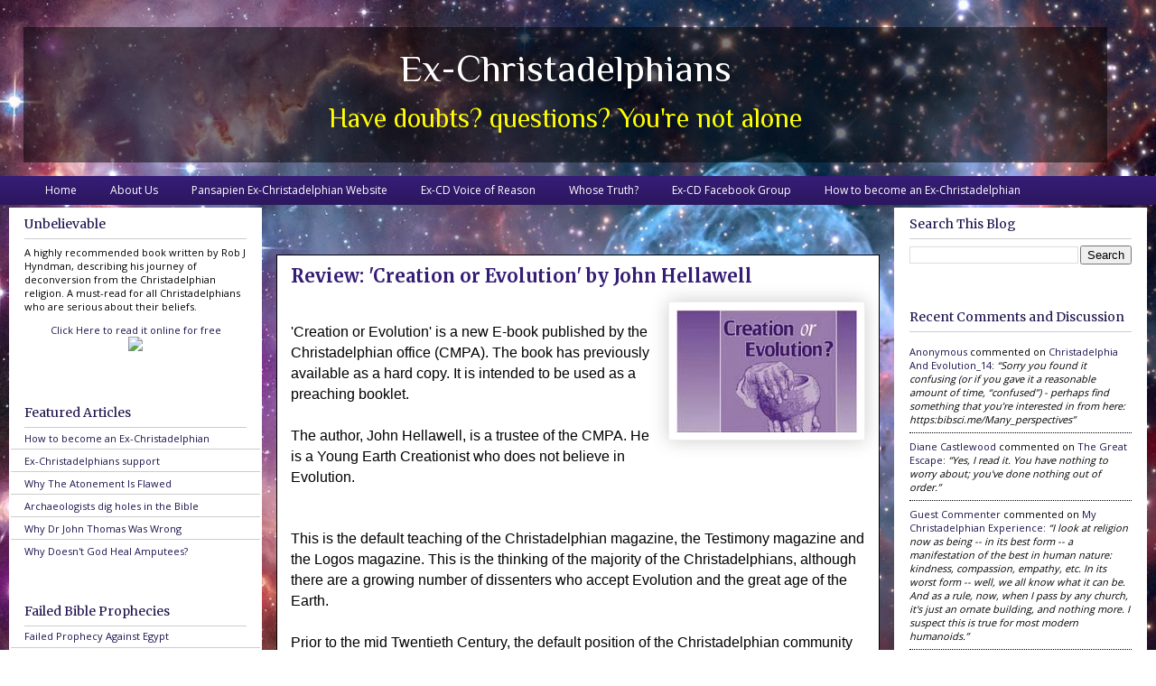

--- FILE ---
content_type: text/javascript; charset=UTF-8
request_url: https://www.ex-christadelphians.com/feeds/comments/default?alt=json-in-script&callback=showrecentcomments
body_size: 11590
content:
// API callback
showrecentcomments({"version":"1.0","encoding":"UTF-8","feed":{"xmlns":"http://www.w3.org/2005/Atom","xmlns$openSearch":"http://a9.com/-/spec/opensearchrss/1.0/","xmlns$gd":"http://schemas.google.com/g/2005","id":{"$t":"tag:blogger.com,1999:blog-463445167640495548.comments"},"updated":{"$t":"2026-01-24T12:16:57.639+00:00"},"title":{"type":"text","$t":"Ex-Christadelphians"},"link":[{"rel":"http://schemas.google.com/g/2005#feed","type":"application/atom+xml","href":"https:\/\/www.ex-christadelphians.com\/feeds\/comments\/default"},{"rel":"self","type":"application/atom+xml","href":"https:\/\/www.blogger.com\/feeds\/463445167640495548\/comments\/default?alt=json-in-script"},{"rel":"alternate","type":"text/html","href":"http:\/\/www.ex-christadelphians.com\/"},{"rel":"hub","href":"http://pubsubhubbub.appspot.com/"},{"rel":"next","type":"application/atom+xml","href":"https:\/\/www.blogger.com\/feeds\/463445167640495548\/comments\/default?alt=json-in-script\u0026start-index=26\u0026max-results=25"}],"author":[{"name":{"$t":"Unknown"},"email":{"$t":"noreply@blogger.com"},"gd$image":{"rel":"http://schemas.google.com/g/2005#thumbnail","width":"16","height":"16","src":"https:\/\/img1.blogblog.com\/img\/b16-rounded.gif"}}],"generator":{"version":"7.00","uri":"http://www.blogger.com","$t":"Blogger"},"openSearch$totalResults":{"$t":"2979"},"openSearch$startIndex":{"$t":"1"},"openSearch$itemsPerPage":{"$t":"25"},"entry":[{"id":{"$t":"tag:blogger.com,1999:blog-463445167640495548.post-4818406389461232817"},"published":{"$t":"2026-01-24T07:21:10.361+00:00"},"updated":{"$t":"2026-01-24T07:21:10.361+00:00"},"title":{"type":"text","$t":"Sorry you found it confusing (or if you gave it a ..."},"content":{"type":"html","$t":"Sorry you found it confusing (or if you gave it a reasonable amount of time, “confused”)  - perhaps find something that you’re interested in from here: https:bibsci.me\/Many_perspectives"},"link":[{"rel":"edit","type":"application/atom+xml","href":"https:\/\/www.blogger.com\/feeds\/463445167640495548\/5477149157990678568\/comments\/default\/4818406389461232817"},{"rel":"self","type":"application/atom+xml","href":"https:\/\/www.blogger.com\/feeds\/463445167640495548\/5477149157990678568\/comments\/default\/4818406389461232817"},{"rel":"alternate","type":"text/html","href":"https:\/\/www.ex-christadelphians.com\/2010\/01\/christadelphia-and-evolution_14.html?showComment=1769239270361#c4818406389461232817","title":""},{"rel":"related","type":"application/atom+xml","href":"https:\/\/www.blogger.com\/feeds\/463445167640495548\/5477149157990678568\/comments\/default\/9174983027245711611"}],"author":[{"name":{"$t":"Anonymous"},"email":{"$t":"noreply@blogger.com"},"gd$image":{"rel":"http://schemas.google.com/g/2005#thumbnail","width":"16","height":"16","src":"https:\/\/img1.blogblog.com\/img\/blank.gif"}}],"thr$in-reply-to":{"xmlns$thr":"http://purl.org/syndication/thread/1.0","href":"https:\/\/www.ex-christadelphians.com\/2010\/01\/christadelphia-and-evolution_14.html","ref":"tag:blogger.com,1999:blog-463445167640495548.post-5477149157990678568","source":"http://www.blogger.com/feeds/463445167640495548/posts/default/5477149157990678568","type":"text/html"},"gd$extendedProperty":[{"name":"blogger.itemClass","value":"pid-1787731917"},{"name":"blogger.displayTime","value":"January 24, 2026 at 7:21 AM"}]},{"id":{"$t":"tag:blogger.com,1999:blog-463445167640495548.post-5031195201976355743"},"published":{"$t":"2026-01-23T23:29:18.648+00:00"},"updated":{"$t":"2026-01-23T23:29:18.648+00:00"},"title":{"type":"text","$t":"Yes, I read it.  You have nothing to worry about; ..."},"content":{"type":"html","$t":"Yes, I read it.  You have nothing to worry about; you\u0026#39;ve done nothing out of order."},"link":[{"rel":"edit","type":"application/atom+xml","href":"https:\/\/www.blogger.com\/feeds\/463445167640495548\/4322388801712286740\/comments\/default\/5031195201976355743"},{"rel":"self","type":"application/atom+xml","href":"https:\/\/www.blogger.com\/feeds\/463445167640495548\/4322388801712286740\/comments\/default\/5031195201976355743"},{"rel":"alternate","type":"text/html","href":"https:\/\/www.ex-christadelphians.com\/2013\/07\/the-great-escape.html?showComment=1769210958648#c5031195201976355743","title":""},{"rel":"related","type":"application/atom+xml","href":"https:\/\/www.blogger.com\/feeds\/463445167640495548\/4322388801712286740\/comments\/default\/2552250445808631235"}],"author":[{"name":{"$t":"Diane Castlewood"},"email":{"$t":"noreply@blogger.com"},"gd$image":{"rel":"http://schemas.google.com/g/2005#thumbnail","width":"16","height":"16","src":"https:\/\/img1.blogblog.com\/img\/blank.gif"}}],"thr$in-reply-to":{"xmlns$thr":"http://purl.org/syndication/thread/1.0","href":"https:\/\/www.ex-christadelphians.com\/2013\/07\/the-great-escape.html","ref":"tag:blogger.com,1999:blog-463445167640495548.post-4322388801712286740","source":"http://www.blogger.com/feeds/463445167640495548/posts/default/4322388801712286740","type":"text/html"},"gd$extendedProperty":[{"name":"blogger.itemClass","value":"pid-1787731917"},{"name":"blogger.displayTime","value":"January 23, 2026 at 11:29 PM"}]},{"id":{"$t":"tag:blogger.com,1999:blog-463445167640495548.post-2563025649866151252"},"published":{"$t":"2026-01-23T13:43:34.375+00:00"},"updated":{"$t":"2026-01-23T13:43:34.375+00:00"},"title":{"type":"text","$t":"I look at religion now as being -- in its best for..."},"content":{"type":"html","$t":"I look at religion now as being -- in its best form -- a manifestation of the best in human nature:  kindness, compassion, empathy, etc.  In its worst form -- well, we all know what it can be.  And as a rule, now, when I pass by any church, it\u0026#39;s just an ornate building, and nothing more.  I suspect this is true for most modern humanoids."},"link":[{"rel":"edit","type":"application/atom+xml","href":"https:\/\/www.blogger.com\/feeds\/463445167640495548\/540989883354905694\/comments\/default\/2563025649866151252"},{"rel":"self","type":"application/atom+xml","href":"https:\/\/www.blogger.com\/feeds\/463445167640495548\/540989883354905694\/comments\/default\/2563025649866151252"},{"rel":"alternate","type":"text/html","href":"https:\/\/www.ex-christadelphians.com\/2018\/02\/my-christadelphian-experience.html?showComment=1769175814375#c2563025649866151252","title":""},{"rel":"related","type":"application/atom+xml","href":"https:\/\/www.blogger.com\/feeds\/463445167640495548\/540989883354905694\/comments\/default\/6863781607484995291"}],"author":[{"name":{"$t":"Guest Commenter"},"email":{"$t":"noreply@blogger.com"},"gd$image":{"rel":"http://schemas.google.com/g/2005#thumbnail","width":"16","height":"16","src":"https:\/\/img1.blogblog.com\/img\/blank.gif"}}],"thr$in-reply-to":{"xmlns$thr":"http://purl.org/syndication/thread/1.0","href":"https:\/\/www.ex-christadelphians.com\/2018\/02\/my-christadelphian-experience.html","ref":"tag:blogger.com,1999:blog-463445167640495548.post-540989883354905694","source":"http://www.blogger.com/feeds/463445167640495548/posts/default/540989883354905694","type":"text/html"},"gd$extendedProperty":[{"name":"blogger.itemClass","value":"pid-1787731917"},{"name":"blogger.displayTime","value":"January 23, 2026 at 1:43 PM"}]},{"id":{"$t":"tag:blogger.com,1999:blog-463445167640495548.post-3348742860599949970"},"published":{"$t":"2025-12-18T11:21:39.273+00:00"},"updated":{"$t":"2025-12-18T11:21:39.273+00:00"},"title":{"type":"text","$t":"I\u0026#39;d agree with that.  I think it\u0026#39;s often a..."},"content":{"type":"html","$t":"I\u0026#39;d agree with that.  I think it\u0026#39;s often also true when speakers rely on their career - the classic being \u0026quot;See, we have a *scientist* who disagrees with evolution\u0026quot;, and their professional qualifications have absolutely nothing to do with biology."},"link":[{"rel":"edit","type":"application/atom+xml","href":"https:\/\/www.blogger.com\/feeds\/463445167640495548\/4322388801712286740\/comments\/default\/3348742860599949970"},{"rel":"self","type":"application/atom+xml","href":"https:\/\/www.blogger.com\/feeds\/463445167640495548\/4322388801712286740\/comments\/default\/3348742860599949970"},{"rel":"alternate","type":"text/html","href":"https:\/\/www.ex-christadelphians.com\/2013\/07\/the-great-escape.html?showComment=1766056899273#c3348742860599949970","title":""},{"rel":"related","type":"application/atom+xml","href":"https:\/\/www.blogger.com\/feeds\/463445167640495548\/4322388801712286740\/comments\/default\/1652978994973500928"}],"author":[{"name":{"$t":"Jon Morgan"},"uri":{"$t":"https:\/\/www.blogger.com\/profile\/13434834424707954610"},"email":{"$t":"noreply@blogger.com"},"gd$image":{"rel":"http://schemas.google.com/g/2005#thumbnail","width":"16","height":"16","src":"https:\/\/img1.blogblog.com\/img\/b16-rounded.gif"}}],"thr$in-reply-to":{"xmlns$thr":"http://purl.org/syndication/thread/1.0","href":"https:\/\/www.ex-christadelphians.com\/2013\/07\/the-great-escape.html","ref":"tag:blogger.com,1999:blog-463445167640495548.post-4322388801712286740","source":"http://www.blogger.com/feeds/463445167640495548/posts/default/4322388801712286740","type":"text/html"},"gd$extendedProperty":[{"name":"blogger.itemClass","value":"pid-112616403"},{"name":"blogger.displayTime","value":"December 18, 2025 at 11:21 AM"}]},{"id":{"$t":"tag:blogger.com,1999:blog-463445167640495548.post-6819628840172524361"},"published":{"$t":"2025-12-17T20:18:10.662+00:00"},"updated":{"$t":"2025-12-17T20:18:10.662+00:00"},"title":{"type":"text","$t":"Mancott, I bow to Jon\u0026#39;s more close up knowledg..."},"content":{"type":"html","$t":"Mancott, I bow to Jon\u0026#39;s more close up knowledge on this matter. However, it should, as you suggest (I think) serve as a warning to those either in the group, or being brought up in the group, that just because a \u0026quot;brother\u0026quot;, \u0026quot;uncle\u0026quot; etc has a well paid and \u0026quot;successful\u0026quot; (choose your own definition of \u0026quot;successful\u0026quot;) career, this does not in any way mean that what they spout from the platform has any quality or relevance whatsoever. and could well be just the result of inculcation from an early age, and the lack of an environment that challenges this.  "},"link":[{"rel":"edit","type":"application/atom+xml","href":"https:\/\/www.blogger.com\/feeds\/463445167640495548\/4322388801712286740\/comments\/default\/6819628840172524361"},{"rel":"self","type":"application/atom+xml","href":"https:\/\/www.blogger.com\/feeds\/463445167640495548\/4322388801712286740\/comments\/default\/6819628840172524361"},{"rel":"alternate","type":"text/html","href":"https:\/\/www.ex-christadelphians.com\/2013\/07\/the-great-escape.html?showComment=1766002690662#c6819628840172524361","title":""},{"rel":"related","type":"application/atom+xml","href":"https:\/\/www.blogger.com\/feeds\/463445167640495548\/4322388801712286740\/comments\/default\/1652978994973500928"}],"author":[{"name":{"$t":"Joseph Strong"},"uri":{"$t":"https:\/\/www.blogger.com\/profile\/02991556264804797340"},"email":{"$t":"noreply@blogger.com"},"gd$image":{"rel":"http://schemas.google.com/g/2005#thumbnail","width":"16","height":"16","src":"https:\/\/img1.blogblog.com\/img\/b16-rounded.gif"}}],"thr$in-reply-to":{"xmlns$thr":"http://purl.org/syndication/thread/1.0","href":"https:\/\/www.ex-christadelphians.com\/2013\/07\/the-great-escape.html","ref":"tag:blogger.com,1999:blog-463445167640495548.post-4322388801712286740","source":"http://www.blogger.com/feeds/463445167640495548/posts/default/4322388801712286740","type":"text/html"},"gd$extendedProperty":[{"name":"blogger.itemClass","value":"pid-932056475"},{"name":"blogger.displayTime","value":"December 17, 2025 at 8:18 PM"}]},{"id":{"$t":"tag:blogger.com,1999:blog-463445167640495548.post-4991884350155203971"},"published":{"$t":"2025-12-16T15:21:16.288+00:00"},"updated":{"$t":"2025-12-16T15:21:16.288+00:00"},"title":{"type":"text","$t":"If I might add my pennyworth, from my own experien..."},"content":{"type":"html","$t":"If I might add my pennyworth, from my own experience I do think it is perfectly possible to be completely and consistently a fully paid up Christadelphian whilst pursuing education or a career. The outside influences bounce off one because they are only a small part of one`s life compared to the 24\/7 involvement one is subject (willingly) to when in the bubble. Until . . . something causes the brake on one`s reasoning to loosen a little. This might take years before it happens. "},"link":[{"rel":"edit","type":"application/atom+xml","href":"https:\/\/www.blogger.com\/feeds\/463445167640495548\/4322388801712286740\/comments\/default\/4991884350155203971"},{"rel":"self","type":"application/atom+xml","href":"https:\/\/www.blogger.com\/feeds\/463445167640495548\/4322388801712286740\/comments\/default\/4991884350155203971"},{"rel":"alternate","type":"text/html","href":"https:\/\/www.ex-christadelphians.com\/2013\/07\/the-great-escape.html?showComment=1765898476288#c4991884350155203971","title":""},{"rel":"related","type":"application/atom+xml","href":"https:\/\/www.blogger.com\/feeds\/463445167640495548\/4322388801712286740\/comments\/default\/1652978994973500928"}],"author":[{"name":{"$t":"Mancott"},"email":{"$t":"noreply@blogger.com"},"gd$image":{"rel":"http://schemas.google.com/g/2005#thumbnail","width":"16","height":"16","src":"https:\/\/img1.blogblog.com\/img\/blank.gif"}}],"thr$in-reply-to":{"xmlns$thr":"http://purl.org/syndication/thread/1.0","href":"https:\/\/www.ex-christadelphians.com\/2013\/07\/the-great-escape.html","ref":"tag:blogger.com,1999:blog-463445167640495548.post-4322388801712286740","source":"http://www.blogger.com/feeds/463445167640495548/posts/default/4322388801712286740","type":"text/html"},"gd$extendedProperty":[{"name":"blogger.itemClass","value":"pid-1787731917"},{"name":"blogger.displayTime","value":"December 16, 2025 at 3:21 PM"}]},{"id":{"$t":"tag:blogger.com,1999:blog-463445167640495548.post-1672182935413511324"},"published":{"$t":"2025-12-11T10:28:41.663+00:00"},"updated":{"$t":"2025-12-11T10:28:41.663+00:00"},"title":{"type":"text","$t":"Joseph, I was in the same ecclesia as Rob for many..."},"content":{"type":"html","$t":"Joseph, I was in the same ecclesia as Rob for many years, followed his Musings blog for the several years before that \u0026quot;End of Faith\u0026quot; post ended the blog, and have discussed some of it with him afterwards.\u003Cbr \/\u003E\u003Cbr \/\u003EI\u0026#39;m not going to get into a lengthy back and forth on details of it, just say that with that background I find it completely credible."},"link":[{"rel":"edit","type":"application/atom+xml","href":"https:\/\/www.blogger.com\/feeds\/463445167640495548\/4322388801712286740\/comments\/default\/1672182935413511324"},{"rel":"self","type":"application/atom+xml","href":"https:\/\/www.blogger.com\/feeds\/463445167640495548\/4322388801712286740\/comments\/default\/1672182935413511324"},{"rel":"alternate","type":"text/html","href":"https:\/\/www.ex-christadelphians.com\/2013\/07\/the-great-escape.html?showComment=1765448921663#c1672182935413511324","title":""},{"rel":"related","type":"application/atom+xml","href":"https:\/\/www.blogger.com\/feeds\/463445167640495548\/4322388801712286740\/comments\/default\/1652978994973500928"}],"author":[{"name":{"$t":"Jon Morgan"},"uri":{"$t":"https:\/\/www.blogger.com\/profile\/13434834424707954610"},"email":{"$t":"noreply@blogger.com"},"gd$image":{"rel":"http://schemas.google.com/g/2005#thumbnail","width":"16","height":"16","src":"https:\/\/img1.blogblog.com\/img\/b16-rounded.gif"}}],"thr$in-reply-to":{"xmlns$thr":"http://purl.org/syndication/thread/1.0","href":"https:\/\/www.ex-christadelphians.com\/2013\/07\/the-great-escape.html","ref":"tag:blogger.com,1999:blog-463445167640495548.post-4322388801712286740","source":"http://www.blogger.com/feeds/463445167640495548/posts/default/4322388801712286740","type":"text/html"},"gd$extendedProperty":[{"name":"blogger.itemClass","value":"pid-112616403"},{"name":"blogger.displayTime","value":"December 11, 2025 at 10:28 AM"}]},{"id":{"$t":"tag:blogger.com,1999:blog-463445167640495548.post-944864179694025429"},"published":{"$t":"2025-12-11T09:33:27.796+00:00"},"updated":{"$t":"2025-12-11T09:33:27.796+00:00"},"title":{"type":"text","$t":"Jon, the link worked for me, I had time to read it..."},"content":{"type":"html","$t":"Jon, the link worked for me, I had time to read it yesterday, and, at least superficially, it answers Diane\u0026#39;s question.\u003Cbr \/\u003E I say superficially because on reading it again, many years after it was published, and being older and more cynical than ever, as well as having watched the carry on in my former Christadelphian family over those years, I am not so sure that Rob is telling the truth about his deconversion, or if he is just presenting a palatable, after the fact set of reasons that fit.\u003Cbr \/\u003E Rob was Christian (Christadelphian), for 30 years, before this dawned upon him:\u003Cbr \/\u003E\u003Cbr \/\u003E\u0026quot;In the last couple of years I’ve become much more conscious of how weird our community is, and how many established practices have no biblical basis.\u003Cbr \/\u003E That led me to start thinking about what was biblical, and what would a biblical church look like.\u003Cbr \/\u003E In the process, I started to think about inspiration, because it wasn’t clear that there was a biblical mandate for a church at all.\u0026quot;\u003Cbr \/\u003E\u003Cbr \/\u003E It cannot be only me that for this to be the case in somebody clever enough to work his way up to be a university professor, seems a little unlikely. In those 30 years did he really never notice just how strangely  different his \u0026quot;community\u0026quot; was, to his day to day dealing with, and his climb within his academic community were? Likewise, he says this:\u003Cbr \/\u003E\u003Cbr \/\u003E\u0026quot;Almost all of my family and friends are Christadelphians. Almost all of my social activities have been with Christadelphians.\u003Cbr \/\u003E I have spent a couple of weeks every year attending, and often speaking at, Christadelphian camps and Bible schools.\u003Cbr \/\u003E While I would like to think that my friends will remain my friends, the reality is that Christadelphians spend an enormous amount of time together,\u003Cbr \/\u003E making it difficult to retain friendships with “outsiders”.\u0026quot;\u003Cbr \/\u003E\u003Cbr \/\u003E It beggars belief that he stayed this isolated, and yet was able to climb the competitive and slippery academic pole to the level he did, the old phrase \u0026quot;it\u0026#39;s not what you know, it is who you know\u0026quot;, comes to mind.\u003Cbr \/\u003E\u003Cbr \/\u003E My guess is that perhaps his deconversion had more to do with the religion becoming a hinderance to career progression, than it did with questioning religious beliefs, but that is of course mere speculation on my part, based on my having seen how willing Christadelphians are to suspend their beliefs temporarily if a lucrative opportunity arises that requires their doing so. \u003Cbr \/\u003E Reading the book now, 12 years later, I am highly skeptical that it presents even an approximation to the truth.\u003Cbr \/\u003E"},"link":[{"rel":"edit","type":"application/atom+xml","href":"https:\/\/www.blogger.com\/feeds\/463445167640495548\/4322388801712286740\/comments\/default\/944864179694025429"},{"rel":"self","type":"application/atom+xml","href":"https:\/\/www.blogger.com\/feeds\/463445167640495548\/4322388801712286740\/comments\/default\/944864179694025429"},{"rel":"alternate","type":"text/html","href":"https:\/\/www.ex-christadelphians.com\/2013\/07\/the-great-escape.html?showComment=1765445607796#c944864179694025429","title":""},{"rel":"related","type":"application/atom+xml","href":"https:\/\/www.blogger.com\/feeds\/463445167640495548\/4322388801712286740\/comments\/default\/1652978994973500928"}],"author":[{"name":{"$t":"Joseph Strong"},"uri":{"$t":"https:\/\/www.blogger.com\/profile\/02991556264804797340"},"email":{"$t":"noreply@blogger.com"},"gd$image":{"rel":"http://schemas.google.com/g/2005#thumbnail","width":"16","height":"16","src":"https:\/\/img1.blogblog.com\/img\/b16-rounded.gif"}}],"thr$in-reply-to":{"xmlns$thr":"http://purl.org/syndication/thread/1.0","href":"https:\/\/www.ex-christadelphians.com\/2013\/07\/the-great-escape.html","ref":"tag:blogger.com,1999:blog-463445167640495548.post-4322388801712286740","source":"http://www.blogger.com/feeds/463445167640495548/posts/default/4322388801712286740","type":"text/html"},"gd$extendedProperty":[{"name":"blogger.itemClass","value":"pid-932056475"},{"name":"blogger.displayTime","value":"December 11, 2025 at 9:33 AM"}]},{"id":{"$t":"tag:blogger.com,1999:blog-463445167640495548.post-1652978994973500928"},"published":{"$t":"2025-12-11T01:06:50.643+00:00"},"updated":{"$t":"2025-12-11T01:06:50.643+00:00"},"title":{"type":"text","$t":"Rob\u0026#39;s book is available online. It\u0026#39;s linke..."},"content":{"type":"html","$t":"Rob\u0026#39;s book is available online. It\u0026#39;s linked at the top left.\u003Cbr \/\u003E\u003Cbr \/\u003EI also notice that his blog post linked here no longer exists, but it is in chapter 2 of the book: https:\/\/robjhyndman.com\/unbelievable\/ch2.html"},"link":[{"rel":"edit","type":"application/atom+xml","href":"https:\/\/www.blogger.com\/feeds\/463445167640495548\/4322388801712286740\/comments\/default\/1652978994973500928"},{"rel":"self","type":"application/atom+xml","href":"https:\/\/www.blogger.com\/feeds\/463445167640495548\/4322388801712286740\/comments\/default\/1652978994973500928"},{"rel":"alternate","type":"text/html","href":"https:\/\/www.ex-christadelphians.com\/2013\/07\/the-great-escape.html?showComment=1765415210643#c1652978994973500928","title":""}],"author":[{"name":{"$t":"Jon Morgan"},"uri":{"$t":"https:\/\/www.blogger.com\/profile\/13434834424707954610"},"email":{"$t":"noreply@blogger.com"},"gd$image":{"rel":"http://schemas.google.com/g/2005#thumbnail","width":"16","height":"16","src":"https:\/\/img1.blogblog.com\/img\/b16-rounded.gif"}}],"thr$in-reply-to":{"xmlns$thr":"http://purl.org/syndication/thread/1.0","href":"https:\/\/www.ex-christadelphians.com\/2013\/07\/the-great-escape.html","ref":"tag:blogger.com,1999:blog-463445167640495548.post-4322388801712286740","source":"http://www.blogger.com/feeds/463445167640495548/posts/default/4322388801712286740","type":"text/html"},"gd$extendedProperty":[{"name":"blogger.itemClass","value":"pid-112616403"},{"name":"blogger.displayTime","value":"December 11, 2025 at 1:06 AM"}]},{"id":{"$t":"tag:blogger.com,1999:blog-463445167640495548.post-2552250445808631235"},"published":{"$t":"2025-12-10T16:36:28.152+00:00"},"updated":{"$t":"2025-12-10T16:36:28.152+00:00"},"title":{"type":"text","$t":"Diane, have you read Rob\u0026#39;s book?"},"content":{"type":"html","$t":"Diane, have you read Rob\u0026#39;s book?"},"link":[{"rel":"edit","type":"application/atom+xml","href":"https:\/\/www.blogger.com\/feeds\/463445167640495548\/4322388801712286740\/comments\/default\/2552250445808631235"},{"rel":"self","type":"application/atom+xml","href":"https:\/\/www.blogger.com\/feeds\/463445167640495548\/4322388801712286740\/comments\/default\/2552250445808631235"},{"rel":"alternate","type":"text/html","href":"https:\/\/www.ex-christadelphians.com\/2013\/07\/the-great-escape.html?showComment=1765384588152#c2552250445808631235","title":""}],"author":[{"name":{"$t":"Joseph Strong"},"uri":{"$t":"https:\/\/www.blogger.com\/profile\/02991556264804797340"},"email":{"$t":"noreply@blogger.com"},"gd$image":{"rel":"http://schemas.google.com/g/2005#thumbnail","width":"16","height":"16","src":"https:\/\/img1.blogblog.com\/img\/b16-rounded.gif"}}],"thr$in-reply-to":{"xmlns$thr":"http://purl.org/syndication/thread/1.0","href":"https:\/\/www.ex-christadelphians.com\/2013\/07\/the-great-escape.html","ref":"tag:blogger.com,1999:blog-463445167640495548.post-4322388801712286740","source":"http://www.blogger.com/feeds/463445167640495548/posts/default/4322388801712286740","type":"text/html"},"gd$extendedProperty":[{"name":"blogger.itemClass","value":"pid-932056475"},{"name":"blogger.displayTime","value":"December 10, 2025 at 4:36 PM"}]},{"id":{"$t":"tag:blogger.com,1999:blog-463445167640495548.post-976457994998934518"},"published":{"$t":"2025-11-24T15:11:48.519+00:00"},"updated":{"$t":"2025-11-24T15:11:48.519+00:00"},"title":{"type":"text","$t":"I\u0026#39;m with you, buddy.  My only question is \u0026quo..."},"content":{"type":"html","$t":"I\u0026#39;m with you, buddy.  My only question is \u0026quot;What took you so long?\u0026quot;"},"link":[{"rel":"edit","type":"application/atom+xml","href":"https:\/\/www.blogger.com\/feeds\/463445167640495548\/4322388801712286740\/comments\/default\/976457994998934518"},{"rel":"self","type":"application/atom+xml","href":"https:\/\/www.blogger.com\/feeds\/463445167640495548\/4322388801712286740\/comments\/default\/976457994998934518"},{"rel":"alternate","type":"text/html","href":"https:\/\/www.ex-christadelphians.com\/2013\/07\/the-great-escape.html?showComment=1763997108519#c976457994998934518","title":""}],"author":[{"name":{"$t":"Diane Castlewood"},"email":{"$t":"noreply@blogger.com"},"gd$image":{"rel":"http://schemas.google.com/g/2005#thumbnail","width":"16","height":"16","src":"https:\/\/img1.blogblog.com\/img\/blank.gif"}}],"thr$in-reply-to":{"xmlns$thr":"http://purl.org/syndication/thread/1.0","href":"https:\/\/www.ex-christadelphians.com\/2013\/07\/the-great-escape.html","ref":"tag:blogger.com,1999:blog-463445167640495548.post-4322388801712286740","source":"http://www.blogger.com/feeds/463445167640495548/posts/default/4322388801712286740","type":"text/html"},"gd$extendedProperty":[{"name":"blogger.itemClass","value":"pid-1787731917"},{"name":"blogger.displayTime","value":"November 24, 2025 at 3:11 PM"}]},{"id":{"$t":"tag:blogger.com,1999:blog-463445167640495548.post-1803906254911056655"},"published":{"$t":"2025-11-23T15:20:45.166+00:00"},"updated":{"$t":"2025-11-23T15:20:45.166+00:00"},"title":{"type":"text","$t":"It does indeed appear that \u0026quot;Carelinks\u0026quot; i..."},"content":{"type":"html","$t":"It does indeed appear that \u0026quot;Carelinks\u0026quot; is intended to shepherd Christadelphians who are out of fellowship, but have retained Christadelphian beliefs.  The ultimate goal, however, somewhat transparently, appears to be to nurture defectors until they shuffle back into the flock.  Carelinks assumes the appearance of offering defectors assistance, when drawing defectors back into the cult is actually no assistance at all.  In this regard, the organization is also achieving \u0026quot;dissent management,\u0026quot; minimizing the extent to which CDism\u0026#39;s dirty laundry gets into public view."},"link":[{"rel":"edit","type":"application/atom+xml","href":"https:\/\/www.blogger.com\/feeds\/463445167640495548\/7501961590261579152\/comments\/default\/1803906254911056655"},{"rel":"self","type":"application/atom+xml","href":"https:\/\/www.blogger.com\/feeds\/463445167640495548\/7501961590261579152\/comments\/default\/1803906254911056655"},{"rel":"alternate","type":"text/html","href":"https:\/\/www.ex-christadelphians.com\/2014\/05\/review-christadelphian-magazine-and.html?showComment=1763911245166#c1803906254911056655","title":""},{"rel":"related","type":"application/atom+xml","href":"https:\/\/www.blogger.com\/feeds\/463445167640495548\/7501961590261579152\/comments\/default\/3284748054921301124"}],"author":[{"name":{"$t":"Samantha Hawthorne"},"email":{"$t":"noreply@blogger.com"},"gd$image":{"rel":"http://schemas.google.com/g/2005#thumbnail","width":"16","height":"16","src":"https:\/\/img1.blogblog.com\/img\/blank.gif"}}],"thr$in-reply-to":{"xmlns$thr":"http://purl.org/syndication/thread/1.0","href":"https:\/\/www.ex-christadelphians.com\/2014\/05\/review-christadelphian-magazine-and.html","ref":"tag:blogger.com,1999:blog-463445167640495548.post-7501961590261579152","source":"http://www.blogger.com/feeds/463445167640495548/posts/default/7501961590261579152","type":"text/html"},"gd$extendedProperty":[{"name":"blogger.itemClass","value":"pid-1787731917"},{"name":"blogger.displayTime","value":"November 23, 2025 at 3:20 PM"}]},{"id":{"$t":"tag:blogger.com,1999:blog-463445167640495548.post-461309659339616112"},"published":{"$t":"2025-11-22T13:35:31.619+00:00"},"updated":{"$t":"2025-11-22T13:35:31.619+00:00"},"title":{"type":"text","$t":"Did I actually ban you from ECACP? I know I closed..."},"content":{"type":"html","$t":"Did I actually ban you from ECACP? I know I closed comments to make administering it easier when one rather tedious Christadelphian YEC kept on clogging up the in-box but I don’t recall banning you. My apologies if I did. The “number two fan” is an oblique reference to the former editor of this site who at one time not kept on referring to me but also reposted some of my articles. \u003Cbr \/\u003E\u003Cbr \/\u003EWhile absolutely fascinated with evolutionary biology as a discipline, the evolution-creation debate frankly bores me because the Christadelphian creationist attacks on evolution not only haven’t changed but are at the Kent Hovind level of sophistication. My interests and concerns over the last 5-10 years have lately shifted to mainstream biblical scholarship. Suffice it to say that the community is ill-prepared to face the popularisation of mainstream scholarship that can be found online from scholars like Dan McClellan, Kipp Davis, C.J. Cornthwaite, Josh Bowen, or the excellent Paulogia who while not a scholar himself features some fairly heavyweight figures and quite ably exposes the inadequacies of evangelical “scholarship”. However, starting a “Historical Criticism: A Christadelphian Perspective” blog is likely to be too much effort for me, so I guess I’ll just stick to the once a year comment unless Christadelphian anti-evolution arguments stop rehashing 1970s vintage material."},"link":[{"rel":"edit","type":"application/atom+xml","href":"https:\/\/www.blogger.com\/feeds\/463445167640495548\/5477149157990678568\/comments\/default\/461309659339616112"},{"rel":"self","type":"application/atom+xml","href":"https:\/\/www.blogger.com\/feeds\/463445167640495548\/5477149157990678568\/comments\/default\/461309659339616112"},{"rel":"alternate","type":"text/html","href":"https:\/\/www.ex-christadelphians.com\/2010\/01\/christadelphia-and-evolution_14.html?showComment=1763818531619#c461309659339616112","title":""},{"rel":"related","type":"application/atom+xml","href":"https:\/\/www.blogger.com\/feeds\/463445167640495548\/5477149157990678568\/comments\/default\/9174983027245711611"}],"author":[{"name":{"$t":"Evolutionary Creationism"},"uri":{"$t":"https:\/\/www.blogger.com\/profile\/04821644053723930655"},"email":{"$t":"noreply@blogger.com"},"gd$image":{"rel":"http://schemas.google.com/g/2005#thumbnail","width":"32","height":"24","src":"\/\/blogger.googleusercontent.com\/img\/b\/R29vZ2xl\/AVvXsEjdPdyaYH4Cfw5Cf0Wy8y9bSF4-f3Tpto3g8YF7dFd7PErNL0cQPXobqdBdgMd7nHccDi0pPmWaYxex4heM2ZyUACKKftza58vtndrilgvr5Eo6fpmtokfZP1fJR1R-7cU\/s220\/images.jpg"}}],"thr$in-reply-to":{"xmlns$thr":"http://purl.org/syndication/thread/1.0","href":"https:\/\/www.ex-christadelphians.com\/2010\/01\/christadelphia-and-evolution_14.html","ref":"tag:blogger.com,1999:blog-463445167640495548.post-5477149157990678568","source":"http://www.blogger.com/feeds/463445167640495548/posts/default/5477149157990678568","type":"text/html"},"gd$extendedProperty":[{"name":"blogger.itemClass","value":"pid-2082608152"},{"name":"blogger.displayTime","value":"November 22, 2025 at 1:35 PM"}]},{"id":{"$t":"tag:blogger.com,1999:blog-463445167640495548.post-4060316897659340863"},"published":{"$t":"2025-11-21T11:59:59.727+00:00"},"updated":{"$t":"2025-11-21T11:59:59.727+00:00"},"title":{"type":"text","$t":"Hi Michael, I see no reason to believe that the bo..."},"content":{"type":"html","$t":"Hi Michael, I see no reason to believe that the book of Ezekiel is relevant to today, so I\u0026#39;ll pass on your generous invitation.  But just from the chapter titles you quote, I think it overwhelmingly likely that Ezekiel was writing for his time and for his Middle Eastern context, and as a result has nothing to do with China..."},"link":[{"rel":"edit","type":"application/atom+xml","href":"https:\/\/www.blogger.com\/feeds\/463445167640495548\/6833273716803979365\/comments\/default\/4060316897659340863"},{"rel":"self","type":"application/atom+xml","href":"https:\/\/www.blogger.com\/feeds\/463445167640495548\/6833273716803979365\/comments\/default\/4060316897659340863"},{"rel":"alternate","type":"text/html","href":"https:\/\/www.ex-christadelphians.com\/2019\/06\/no-bible-does-not-predict-russian.html?showComment=1763726399727#c4060316897659340863","title":""},{"rel":"related","type":"application/atom+xml","href":"https:\/\/www.blogger.com\/feeds\/463445167640495548\/6833273716803979365\/comments\/default\/3506680798214063419"}],"author":[{"name":{"$t":"Jon Morgan"},"uri":{"$t":"https:\/\/www.blogger.com\/profile\/13434834424707954610"},"email":{"$t":"noreply@blogger.com"},"gd$image":{"rel":"http://schemas.google.com/g/2005#thumbnail","width":"16","height":"16","src":"https:\/\/img1.blogblog.com\/img\/b16-rounded.gif"}}],"thr$in-reply-to":{"xmlns$thr":"http://purl.org/syndication/thread/1.0","href":"https:\/\/www.ex-christadelphians.com\/2019\/06\/no-bible-does-not-predict-russian.html","ref":"tag:blogger.com,1999:blog-463445167640495548.post-6833273716803979365","source":"http://www.blogger.com/feeds/463445167640495548/posts/default/6833273716803979365","type":"text/html"},"gd$extendedProperty":[{"name":"blogger.itemClass","value":"pid-112616403"},{"name":"blogger.displayTime","value":"November 21, 2025 at 11:59 AM"}]},{"id":{"$t":"tag:blogger.com,1999:blog-463445167640495548.post-3506680798214063419"},"published":{"$t":"2025-11-20T22:29:05.218+00:00"},"updated":{"$t":"2025-11-20T22:29:05.218+00:00"},"title":{"type":"text","$t":"Thank you for your excellent (and spot on) article..."},"content":{"type":"html","$t":"Thank you for your excellent (and spot on) article, for you are surely correct.\u003Cbr \/\u003E\u003Cbr \/\u003EFor those readers genuinely seeking the truth and sincerely interested in learning about the true biblical identity of Magog (Gog), Meshech, Tubal and \u0026#39;Rosh\u0026#39;, for none are Russia or Turkey - they are encouraged to visit The Lightkeeper at Orion-Gold - articles: Chapter X China: Magog, Tubal \u0026amp; Meshech; and Chapter XX Will the Real Assyria Stand Up: Asshur \u0026amp; Russia (from The Noachian Legacy). \u003Cbr \/\u003E\u003Cbr \/\u003EGod Bless "},"link":[{"rel":"edit","type":"application/atom+xml","href":"https:\/\/www.blogger.com\/feeds\/463445167640495548\/6833273716803979365\/comments\/default\/3506680798214063419"},{"rel":"self","type":"application/atom+xml","href":"https:\/\/www.blogger.com\/feeds\/463445167640495548\/6833273716803979365\/comments\/default\/3506680798214063419"},{"rel":"alternate","type":"text/html","href":"https:\/\/www.ex-christadelphians.com\/2019\/06\/no-bible-does-not-predict-russian.html?showComment=1763677745218#c3506680798214063419","title":""}],"author":[{"name":{"$t":"Michael"},"email":{"$t":"noreply@blogger.com"},"gd$image":{"rel":"http://schemas.google.com/g/2005#thumbnail","width":"16","height":"16","src":"https:\/\/img1.blogblog.com\/img\/blank.gif"}}],"thr$in-reply-to":{"xmlns$thr":"http://purl.org/syndication/thread/1.0","href":"https:\/\/www.ex-christadelphians.com\/2019\/06\/no-bible-does-not-predict-russian.html","ref":"tag:blogger.com,1999:blog-463445167640495548.post-6833273716803979365","source":"http://www.blogger.com/feeds/463445167640495548/posts/default/6833273716803979365","type":"text/html"},"gd$extendedProperty":[{"name":"blogger.itemClass","value":"pid-1787731917"},{"name":"blogger.displayTime","value":"November 20, 2025 at 10:29 PM"}]},{"id":{"$t":"tag:blogger.com,1999:blog-463445167640495548.post-1425893150776468356"},"published":{"$t":"2025-11-20T12:36:17.484+00:00"},"updated":{"$t":"2025-11-20T12:36:17.484+00:00"},"title":{"type":"text","$t":"I guess I take Ken\u0026#39;s point that the Christadel..."},"content":{"type":"html","$t":"I guess I take Ken\u0026#39;s point that the Christadelphian arguments he has responded to haven\u0026#39;t changed much.  I don\u0026#39;t feel the need to rewrite my criticisms of Christadelphia from 2017."},"link":[{"rel":"edit","type":"application/atom+xml","href":"https:\/\/www.blogger.com\/feeds\/463445167640495548\/5477149157990678568\/comments\/default\/1425893150776468356"},{"rel":"self","type":"application/atom+xml","href":"https:\/\/www.blogger.com\/feeds\/463445167640495548\/5477149157990678568\/comments\/default\/1425893150776468356"},{"rel":"alternate","type":"text/html","href":"https:\/\/www.ex-christadelphians.com\/2010\/01\/christadelphia-and-evolution_14.html?showComment=1763642177484#c1425893150776468356","title":""}],"author":[{"name":{"$t":"Jon Morgan"},"uri":{"$t":"https:\/\/www.blogger.com\/profile\/13434834424707954610"},"email":{"$t":"noreply@blogger.com"},"gd$image":{"rel":"http://schemas.google.com/g/2005#thumbnail","width":"16","height":"16","src":"https:\/\/img1.blogblog.com\/img\/b16-rounded.gif"}}],"thr$in-reply-to":{"xmlns$thr":"http://purl.org/syndication/thread/1.0","href":"https:\/\/www.ex-christadelphians.com\/2010\/01\/christadelphia-and-evolution_14.html","ref":"tag:blogger.com,1999:blog-463445167640495548.post-5477149157990678568","source":"http://www.blogger.com/feeds/463445167640495548/posts/default/5477149157990678568","type":"text/html"},"gd$extendedProperty":[{"name":"blogger.itemClass","value":"pid-112616403"},{"name":"blogger.displayTime","value":"November 20, 2025 at 12:36 PM"}]},{"id":{"$t":"tag:blogger.com,1999:blog-463445167640495548.post-9174983027245711611"},"published":{"$t":"2025-11-19T18:42:26.001+00:00"},"updated":{"$t":"2025-11-19T18:42:26.001+00:00"},"title":{"type":"text","$t":"Jon, indeed it is a very old post. It predates my ..."},"content":{"type":"html","$t":"Jon, indeed it is a very old post. It predates my involvement with this site by a good three years. It did set me thinking though, and I went to have a look at Sutherland Christadelphians as a result. Quite apart from the fact that their website is \u0026quot;confused\u0026quot;, to put it politely, the first item of the search linked them to Ken Gilmore, Which prompted me to go and have a look what he has had to say lately- not a lot it seems, although in his current one-post-a year-policy last outpouring of wisdom, he did congratulate me on being his \u0026quot;number two fan\u0026quot;, for correctly stating ( here, I suppose, because he banned me from his blog, and banned all comments a good decade ago, and I do not have any social media presence of any kind at all), that he \u0026quot;hadn\u0026#39;t come up with anything fresh for a decade\u0026quot;, after I had wondered for a while, just who is (or was) his number one fan, I read on, to find that I have been highly honored by Ken, with a \u0026quot;rebuttal\u0026quot;- this is a high honour indeed for an Ex-Christadelphian, to be rebutted by Ken Gilmore. My aim in life is to make it onto the same list as our former editor has :)\u003Cbr \/\u003E\u003Cbr \/\u003Ehttps:\/\/christadelphianevolution.blogspot.com\/2025\/05\/evolution-and-human-design.html\u003Cbr \/\u003E\u003Cbr \/\u003EOf course, Ken could just turn comments back on, if he desired to receive direct feedback to his thoughts.\u003Cbr \/\u003E He won\u0026#39;t though, because he probably realises, just like I do, that pedantic arguments about evolution have little to do with the collapse of his religion, and that the truth lies much closer to home.\u003Cbr \/\u003E "},"link":[{"rel":"edit","type":"application/atom+xml","href":"https:\/\/www.blogger.com\/feeds\/463445167640495548\/5477149157990678568\/comments\/default\/9174983027245711611"},{"rel":"self","type":"application/atom+xml","href":"https:\/\/www.blogger.com\/feeds\/463445167640495548\/5477149157990678568\/comments\/default\/9174983027245711611"},{"rel":"alternate","type":"text/html","href":"https:\/\/www.ex-christadelphians.com\/2010\/01\/christadelphia-and-evolution_14.html?showComment=1763577746001#c9174983027245711611","title":""}],"author":[{"name":{"$t":"Joseph Strong"},"uri":{"$t":"https:\/\/www.blogger.com\/profile\/02991556264804797340"},"email":{"$t":"noreply@blogger.com"},"gd$image":{"rel":"http://schemas.google.com/g/2005#thumbnail","width":"16","height":"16","src":"https:\/\/img1.blogblog.com\/img\/b16-rounded.gif"}}],"thr$in-reply-to":{"xmlns$thr":"http://purl.org/syndication/thread/1.0","href":"https:\/\/www.ex-christadelphians.com\/2010\/01\/christadelphia-and-evolution_14.html","ref":"tag:blogger.com,1999:blog-463445167640495548.post-5477149157990678568","source":"http://www.blogger.com/feeds/463445167640495548/posts/default/5477149157990678568","type":"text/html"},"gd$extendedProperty":[{"name":"blogger.itemClass","value":"pid-932056475"},{"name":"blogger.displayTime","value":"November 19, 2025 at 6:42 PM"}]},{"id":{"$t":"tag:blogger.com,1999:blog-463445167640495548.post-6371541794311215688"},"published":{"$t":"2025-11-17T11:51:34.779+00:00"},"updated":{"$t":"2025-11-17T11:51:34.779+00:00"},"title":{"type":"text","$t":"Hey Bruce, Given this post is more than 15 years o..."},"content":{"type":"html","$t":"Hey Bruce, Given this post is more than 15 years old, I don\u0026#39;t think the author is still around.  However, my take on the subject is that I think it\u0026#39;s good believers coming closer to reality - but personally it\u0026#39;s very unlikely to change my \u0026quot;ex\u0026quot; status.  I would definitely criticise the rejection of evolution in the part of the denomination I grew up in.  Finding a way to reconcile the Bible and evolution - as many Christians have - would remove that objection, but I still don\u0026#39;t think it gives me any reason *to* believe the Bible."},"link":[{"rel":"edit","type":"application/atom+xml","href":"https:\/\/www.blogger.com\/feeds\/463445167640495548\/5477149157990678568\/comments\/default\/6371541794311215688"},{"rel":"self","type":"application/atom+xml","href":"https:\/\/www.blogger.com\/feeds\/463445167640495548\/5477149157990678568\/comments\/default\/6371541794311215688"},{"rel":"alternate","type":"text/html","href":"https:\/\/www.ex-christadelphians.com\/2010\/01\/christadelphia-and-evolution_14.html?showComment=1763380294779#c6371541794311215688","title":""}],"author":[{"name":{"$t":"Jon Morgan"},"uri":{"$t":"https:\/\/www.blogger.com\/profile\/13434834424707954610"},"email":{"$t":"noreply@blogger.com"},"gd$image":{"rel":"http://schemas.google.com/g/2005#thumbnail","width":"16","height":"16","src":"https:\/\/img1.blogblog.com\/img\/b16-rounded.gif"}}],"thr$in-reply-to":{"xmlns$thr":"http://purl.org/syndication/thread/1.0","href":"https:\/\/www.ex-christadelphians.com\/2010\/01\/christadelphia-and-evolution_14.html","ref":"tag:blogger.com,1999:blog-463445167640495548.post-5477149157990678568","source":"http://www.blogger.com/feeds/463445167640495548/posts/default/5477149157990678568","type":"text/html"},"gd$extendedProperty":[{"name":"blogger.itemClass","value":"pid-112616403"},{"name":"blogger.displayTime","value":"November 17, 2025 at 11:51 AM"}]},{"id":{"$t":"tag:blogger.com,1999:blog-463445167640495548.post-4837692765157702880"},"published":{"$t":"2025-11-16T15:09:48.617+00:00"},"updated":{"$t":"2025-11-16T15:09:48.617+00:00"},"title":{"type":"text","$t":"Hi.Over at Sutherland Christadelphians we’re makin..."},"content":{"type":"html","$t":"Hi.Over at Sutherland Christadelphians we’re making a serious effort to reconcile the Bible and its apparent conflict with scientific truth.  I hope I’m not offending you on account of your “ex” status in any way! Best wishes!"},"link":[{"rel":"edit","type":"application/atom+xml","href":"https:\/\/www.blogger.com\/feeds\/463445167640495548\/5477149157990678568\/comments\/default\/4837692765157702880"},{"rel":"self","type":"application/atom+xml","href":"https:\/\/www.blogger.com\/feeds\/463445167640495548\/5477149157990678568\/comments\/default\/4837692765157702880"},{"rel":"alternate","type":"text/html","href":"https:\/\/www.ex-christadelphians.com\/2010\/01\/christadelphia-and-evolution_14.html?showComment=1763305788617#c4837692765157702880","title":""}],"author":[{"name":{"$t":"brucex"},"uri":{"$t":"http:\/\/bibsci.me"},"email":{"$t":"noreply@blogger.com"},"gd$image":{"rel":"http://schemas.google.com/g/2005#thumbnail","width":"16","height":"16","src":"https:\/\/img1.blogblog.com\/img\/blank.gif"}}],"thr$in-reply-to":{"xmlns$thr":"http://purl.org/syndication/thread/1.0","href":"https:\/\/www.ex-christadelphians.com\/2010\/01\/christadelphia-and-evolution_14.html","ref":"tag:blogger.com,1999:blog-463445167640495548.post-5477149157990678568","source":"http://www.blogger.com/feeds/463445167640495548/posts/default/5477149157990678568","type":"text/html"},"gd$extendedProperty":[{"name":"blogger.itemClass","value":"pid-1787731917"},{"name":"blogger.displayTime","value":"November 16, 2025 at 3:09 PM"}]},{"id":{"$t":"tag:blogger.com,1999:blog-463445167640495548.post-2589185255687307449"},"published":{"$t":"2025-11-02T11:55:41.674+00:00"},"updated":{"$t":"2025-11-02T11:55:41.674+00:00"},"title":{"type":"text","$t":"BTW, I found what Samantha might be referring to: ..."},"content":{"type":"html","$t":"BTW, I found what Samantha might be referring to: https:\/\/carelinks.net\/doc\/exca  If so, I would say the target audience is people who leave \/ are thrown out of the central Christadelphian community but still hold the beliefs.  That doesn\u0026#39;t include me, and I\u0026#39;m not sure it includes many ex-Christadelphians I know, but maybe it would be helpful to those.  Don\u0026#39;t know."},"link":[{"rel":"edit","type":"application/atom+xml","href":"https:\/\/www.blogger.com\/feeds\/463445167640495548\/7501961590261579152\/comments\/default\/2589185255687307449"},{"rel":"self","type":"application/atom+xml","href":"https:\/\/www.blogger.com\/feeds\/463445167640495548\/7501961590261579152\/comments\/default\/2589185255687307449"},{"rel":"alternate","type":"text/html","href":"https:\/\/www.ex-christadelphians.com\/2014\/05\/review-christadelphian-magazine-and.html?showComment=1762084541674#c2589185255687307449","title":""},{"rel":"related","type":"application/atom+xml","href":"https:\/\/www.blogger.com\/feeds\/463445167640495548\/7501961590261579152\/comments\/default\/3284748054921301124"}],"author":[{"name":{"$t":"Jon Morgan"},"uri":{"$t":"https:\/\/www.blogger.com\/profile\/13434834424707954610"},"email":{"$t":"noreply@blogger.com"},"gd$image":{"rel":"http://schemas.google.com/g/2005#thumbnail","width":"16","height":"16","src":"https:\/\/img1.blogblog.com\/img\/b16-rounded.gif"}}],"thr$in-reply-to":{"xmlns$thr":"http://purl.org/syndication/thread/1.0","href":"https:\/\/www.ex-christadelphians.com\/2014\/05\/review-christadelphian-magazine-and.html","ref":"tag:blogger.com,1999:blog-463445167640495548.post-7501961590261579152","source":"http://www.blogger.com/feeds/463445167640495548/posts/default/7501961590261579152","type":"text/html"},"gd$extendedProperty":[{"name":"blogger.itemClass","value":"pid-112616403"},{"name":"blogger.displayTime","value":"November 2, 2025 at 11:55 AM"}]},{"id":{"$t":"tag:blogger.com,1999:blog-463445167640495548.post-3922948033007559762"},"published":{"$t":"2025-11-02T11:52:55.356+00:00"},"updated":{"$t":"2025-11-02T11:52:55.356+00:00"},"title":{"type":"text","$t":"Joseph, I\u0026#39;m sure you\u0026#39;re right 28 years ago..."},"content":{"type":"html","$t":"Joseph, I\u0026#39;m sure you\u0026#39;re right 28 years ago.  I was talking about my impressions from 10 - 15 years ago.  Bible Basics was still being used in some of the mission areas, but my understanding was that the author was viewed less favourably.  I can\u0026#39;t tell you what the situation is now, and my impressions may have been wrong even then, but Dave\u0026#39;s comment seems to match it.\u003Cbr \/\u003E\u003Cbr \/\u003ELeaving that aside, the main point to me is that Carelinks seems to all intents and purposes to be a Christadelphian organisation (in both official beliefs and in conversion activity), whether or not they use the word, and whether or not other Christadelphian organisations and ecclesias are happy with it.  Maybe they\u0026#39;re a bit more hasty with baptisms, maybe they\u0026#39;re not - that\u0026#39;s what I\u0026#39;ve heard, but I don\u0026#39;t know.\u003Cbr \/\u003E\u003Cbr \/\u003EAs for making a big deal of numbers, I\u0026#39;m sure it\u0026#39;s not just Carelinks.  When I was involved with mission work it was a big deal there too - how can you encourage people to donate to support the work if you can\u0026#39;t point to measurable results? Baptisms made good measurable results and potentially heart-warming stories for the Bible Missionary magazine.\u003Cbr \/\u003E\u003Cbr \/\u003EThat said, I would say when I was involved in mission work converts went through both pre-baptismal instruction and a fairly standard baptismal interview before they were baptised.  Their ecclesias weren\u0026#39;t the same as, say, Australian ecclesias, and that was by design (I\u0026#39;m sure I\u0026#39;ve quoted before that the ACBM fieldworker guide said something like \u0026quot;It is not your job to make their ecclesias into an outpost of Australia - in some things they may work quite differently\u0026quot;).\u003Cbr \/\u003E\u003Cbr \/\u003EI don\u0026#39;t have any inside information on the Christadelphian Iranian refugee situation.  It isn\u0026#39;t like anything I experienced as a Christadelphian.  But I don\u0026#39;t think expecting them to turn into traditional UK Christadelphian mini-mes is a realistic or sensible expectation no matter how genuine their belief may be."},"link":[{"rel":"edit","type":"application/atom+xml","href":"https:\/\/www.blogger.com\/feeds\/463445167640495548\/7501961590261579152\/comments\/default\/3922948033007559762"},{"rel":"self","type":"application/atom+xml","href":"https:\/\/www.blogger.com\/feeds\/463445167640495548\/7501961590261579152\/comments\/default\/3922948033007559762"},{"rel":"alternate","type":"text/html","href":"https:\/\/www.ex-christadelphians.com\/2014\/05\/review-christadelphian-magazine-and.html?showComment=1762084375356#c3922948033007559762","title":""},{"rel":"related","type":"application/atom+xml","href":"https:\/\/www.blogger.com\/feeds\/463445167640495548\/7501961590261579152\/comments\/default\/3284748054921301124"}],"author":[{"name":{"$t":"Jon Morgan"},"uri":{"$t":"https:\/\/www.blogger.com\/profile\/13434834424707954610"},"email":{"$t":"noreply@blogger.com"},"gd$image":{"rel":"http://schemas.google.com/g/2005#thumbnail","width":"16","height":"16","src":"https:\/\/img1.blogblog.com\/img\/b16-rounded.gif"}}],"thr$in-reply-to":{"xmlns$thr":"http://purl.org/syndication/thread/1.0","href":"https:\/\/www.ex-christadelphians.com\/2014\/05\/review-christadelphian-magazine-and.html","ref":"tag:blogger.com,1999:blog-463445167640495548.post-7501961590261579152","source":"http://www.blogger.com/feeds/463445167640495548/posts/default/7501961590261579152","type":"text/html"},"gd$extendedProperty":[{"name":"blogger.itemClass","value":"pid-112616403"},{"name":"blogger.displayTime","value":"November 2, 2025 at 11:52 AM"}]},{"id":{"$t":"tag:blogger.com,1999:blog-463445167640495548.post-5146768834668611549"},"published":{"$t":"2025-11-02T08:44:56.837+00:00"},"updated":{"$t":"2025-11-02T08:44:56.837+00:00"},"title":{"type":"text","$t":"Joseph\n\u0026quot;Bible Basics for Believers\u0026quot; and ..."},"content":{"type":"html","$t":"Joseph\u003Cbr \/\u003E\u0026quot;Bible Basics for Believers\u0026quot; and \u0026quot;Bible Basics a Study Manual\u0026quot;, both by Duncan Heaster, are  currently available on Ebay."},"link":[{"rel":"edit","type":"application/atom+xml","href":"https:\/\/www.blogger.com\/feeds\/463445167640495548\/7501961590261579152\/comments\/default\/5146768834668611549"},{"rel":"self","type":"application/atom+xml","href":"https:\/\/www.blogger.com\/feeds\/463445167640495548\/7501961590261579152\/comments\/default\/5146768834668611549"},{"rel":"alternate","type":"text/html","href":"https:\/\/www.ex-christadelphians.com\/2014\/05\/review-christadelphian-magazine-and.html?showComment=1762073096837#c5146768834668611549","title":""},{"rel":"related","type":"application/atom+xml","href":"https:\/\/www.blogger.com\/feeds\/463445167640495548\/7501961590261579152\/comments\/default\/3284748054921301124"}],"author":[{"name":{"$t":"Mancott"},"email":{"$t":"noreply@blogger.com"},"gd$image":{"rel":"http://schemas.google.com/g/2005#thumbnail","width":"16","height":"16","src":"https:\/\/img1.blogblog.com\/img\/blank.gif"}}],"thr$in-reply-to":{"xmlns$thr":"http://purl.org/syndication/thread/1.0","href":"https:\/\/www.ex-christadelphians.com\/2014\/05\/review-christadelphian-magazine-and.html","ref":"tag:blogger.com,1999:blog-463445167640495548.post-7501961590261579152","source":"http://www.blogger.com/feeds/463445167640495548/posts/default/7501961590261579152","type":"text/html"},"gd$extendedProperty":[{"name":"blogger.itemClass","value":"pid-1787731917"},{"name":"blogger.displayTime","value":"November 2, 2025 at 8:44 AM"}]},{"id":{"$t":"tag:blogger.com,1999:blog-463445167640495548.post-7838362696545751745"},"published":{"$t":"2025-11-01T19:58:15.693+00:00"},"updated":{"$t":"2025-11-01T19:58:15.693+00:00"},"title":{"type":"text","$t":"Jon, I don\u0026#39;t wish to contradict, but 28 years ..."},"content":{"type":"html","$t":"Jon, I don\u0026#39;t wish to contradict, but 28 years ago, Duncan Heaster was not considered to be \u0026quot;outside\u0026quot; of Christadelphianism, rather he and his writings were very much part of it and promotional of it, hence the reason that I had a copy of his book, \u0026quot;Bible Basics\u0026quot;, although I am 99% sure that at the time it was called \u0026quot;Bible basics for believers\u0026quot;, I have been unable to confirm that this is the case though, and destroyed my copy at least 15 years ago.\u003Cbr \/\u003E Being proud of baptismal count is not confined to Carelinks, if you go and look at the annual reports at the charity commission in the UK, you will see that most, if not all, of those Ecclesias with sufficient turnover, numerically report such data, specifically relating to asylum seekers (look up just Watford and Cambridge if you are short of time or inclination).They are not legally required to, but are PROUD to do so. Having Iranians who paid people smugglers thousands of dollars on the books now seems to be a bit of a badge of honor  for UK Eccelesias.\u003Cbr \/\u003E "},"link":[{"rel":"edit","type":"application/atom+xml","href":"https:\/\/www.blogger.com\/feeds\/463445167640495548\/7501961590261579152\/comments\/default\/7838362696545751745"},{"rel":"self","type":"application/atom+xml","href":"https:\/\/www.blogger.com\/feeds\/463445167640495548\/7501961590261579152\/comments\/default\/7838362696545751745"},{"rel":"alternate","type":"text/html","href":"https:\/\/www.ex-christadelphians.com\/2014\/05\/review-christadelphian-magazine-and.html?showComment=1762027095693#c7838362696545751745","title":""},{"rel":"related","type":"application/atom+xml","href":"https:\/\/www.blogger.com\/feeds\/463445167640495548\/7501961590261579152\/comments\/default\/3284748054921301124"}],"author":[{"name":{"$t":"Joseph Strong"},"uri":{"$t":"https:\/\/www.blogger.com\/profile\/02991556264804797340"},"email":{"$t":"noreply@blogger.com"},"gd$image":{"rel":"http://schemas.google.com/g/2005#thumbnail","width":"16","height":"16","src":"https:\/\/img1.blogblog.com\/img\/b16-rounded.gif"}}],"thr$in-reply-to":{"xmlns$thr":"http://purl.org/syndication/thread/1.0","href":"https:\/\/www.ex-christadelphians.com\/2014\/05\/review-christadelphian-magazine-and.html","ref":"tag:blogger.com,1999:blog-463445167640495548.post-7501961590261579152","source":"http://www.blogger.com/feeds/463445167640495548/posts/default/7501961590261579152","type":"text/html"},"gd$extendedProperty":[{"name":"blogger.itemClass","value":"pid-932056475"},{"name":"blogger.displayTime","value":"November 1, 2025 at 7:58 PM"}]},{"id":{"$t":"tag:blogger.com,1999:blog-463445167640495548.post-3575306579142414834"},"published":{"$t":"2025-11-01T15:27:41.053+00:00"},"updated":{"$t":"2025-11-01T15:27:41.053+00:00"},"title":{"type":"text","$t":"I don\u0026#39;t think so.  From their website:\n\u0026quot;W..."},"content":{"type":"html","$t":"I don\u0026#39;t think so.  From their website:\u003Cbr \/\u003E\u0026quot;We\u0026#39;re a network of Christian believers world-wide who through careful study of the Bible have come to conclusions that separate us from mainstream Christianity. We believe in salvation by grace; eternal life on earth in the Kingdom of God, to be established by the Lord Jesus Christ at His return; in the Lord Jesus as God\u0026#39;s Son, but not \u0026quot;God the Son\u0026quot; or a pre-existent Jesus as taught in the common doctrine of the Trinity, which we reject; in taking full responsibility for our sins, and not blaming any personal Satan figure, whom we find nothing of in the Bible; the Bible being the inspired word of God we find no evidence there nor elsewhere for the existence of an immortal soul, \u0026#39;hell\u0026#39; as a place of fire and torment etc (rather does \u0026#39;hell\u0026#39; refer simply to the grave); and we urge people to do as the Bible says and be baptized by full immersion in water. You can read more about us in the \u0026quot;About us\u0026quot; section.\u003Cbr \/\u003E\u003Cbr \/\u003EWe seek to spread Bible knowledge world-wide, and seek to assist all who wish to be baptized into the saving name of the Lord Jesus. God blesses our work - we baptize a few hundred people each year, seeking to encourage them in turn to develop into independent churches or ecclesias. We also seek to care for our brothers and sisters, both practically and spiritually. This has involved us in producing and distributing literature in over 55 languages; holding online breaking of bread meetings; seeking to care for those who are the victims of Islamic and other persecution because of their Christian faith;  counselling alcoholics; and generally sharing God\u0026#39;s grace and truth, both practically and doctrinally, to all the world. He is offering eternal life - and we wish to share that with everyone, and to follow through on the joys and responsibilities which come from having this wonderful hope.\u0026quot;\u003Cbr \/\u003E\u003Cbr \/\u003EThat reads much as I remembered hearing about it as a believer - a largely Christadelphian group with Christadelphian teachings though not using the name \u0026quot;Christadelphian\u0026quot; (and, as I mentioned, they were viewed with suspicion by many Christadelphians).  Proud of their baptism count, and like I said that led to the concern that they were baptising people who weren\u0026#39;t ready for it."},"link":[{"rel":"edit","type":"application/atom+xml","href":"https:\/\/www.blogger.com\/feeds\/463445167640495548\/7501961590261579152\/comments\/default\/3575306579142414834"},{"rel":"self","type":"application/atom+xml","href":"https:\/\/www.blogger.com\/feeds\/463445167640495548\/7501961590261579152\/comments\/default\/3575306579142414834"},{"rel":"alternate","type":"text/html","href":"https:\/\/www.ex-christadelphians.com\/2014\/05\/review-christadelphian-magazine-and.html?showComment=1762010861053#c3575306579142414834","title":""},{"rel":"related","type":"application/atom+xml","href":"https:\/\/www.blogger.com\/feeds\/463445167640495548\/7501961590261579152\/comments\/default\/3284748054921301124"}],"author":[{"name":{"$t":"Jon Morgan"},"uri":{"$t":"https:\/\/www.blogger.com\/profile\/13434834424707954610"},"email":{"$t":"noreply@blogger.com"},"gd$image":{"rel":"http://schemas.google.com/g/2005#thumbnail","width":"16","height":"16","src":"https:\/\/img1.blogblog.com\/img\/b16-rounded.gif"}}],"thr$in-reply-to":{"xmlns$thr":"http://purl.org/syndication/thread/1.0","href":"https:\/\/www.ex-christadelphians.com\/2014\/05\/review-christadelphian-magazine-and.html","ref":"tag:blogger.com,1999:blog-463445167640495548.post-7501961590261579152","source":"http://www.blogger.com/feeds/463445167640495548/posts/default/7501961590261579152","type":"text/html"},"gd$extendedProperty":[{"name":"blogger.itemClass","value":"pid-112616403"},{"name":"blogger.displayTime","value":"November 1, 2025 at 3:27 PM"}]},{"id":{"$t":"tag:blogger.com,1999:blog-463445167640495548.post-3284748054921301124"},"published":{"$t":"2025-11-01T09:00:28.733+00:00"},"updated":{"$t":"2025-11-01T09:00:28.733+00:00"},"title":{"type":"text","$t":"I noticed the mentions of Carelinks here.  Having ..."},"content":{"type":"html","$t":"I noticed the mentions of Carelinks here.  Having done some small amount of research, it is my impression Carelinks appears to be a support organization for Christadelphian defectors, but it is, in reality, I believe, a Christadelphian entity attempting, ultimately, to direct defectors back into the fold.  The deception is poorly concealed, and defectors hoping to make a final departure from the Christadelphian sect would be well advised to avoid this organization."},"link":[{"rel":"edit","type":"application/atom+xml","href":"https:\/\/www.blogger.com\/feeds\/463445167640495548\/7501961590261579152\/comments\/default\/3284748054921301124"},{"rel":"self","type":"application/atom+xml","href":"https:\/\/www.blogger.com\/feeds\/463445167640495548\/7501961590261579152\/comments\/default\/3284748054921301124"},{"rel":"alternate","type":"text/html","href":"https:\/\/www.ex-christadelphians.com\/2014\/05\/review-christadelphian-magazine-and.html?showComment=1761987628733#c3284748054921301124","title":""}],"author":[{"name":{"$t":"Samantha Hawthorne"},"email":{"$t":"noreply@blogger.com"},"gd$image":{"rel":"http://schemas.google.com/g/2005#thumbnail","width":"16","height":"16","src":"https:\/\/img1.blogblog.com\/img\/blank.gif"}}],"thr$in-reply-to":{"xmlns$thr":"http://purl.org/syndication/thread/1.0","href":"https:\/\/www.ex-christadelphians.com\/2014\/05\/review-christadelphian-magazine-and.html","ref":"tag:blogger.com,1999:blog-463445167640495548.post-7501961590261579152","source":"http://www.blogger.com/feeds/463445167640495548/posts/default/7501961590261579152","type":"text/html"},"gd$extendedProperty":[{"name":"blogger.itemClass","value":"pid-1787731917"},{"name":"blogger.displayTime","value":"November 1, 2025 at 9:00 AM"}]}]}});